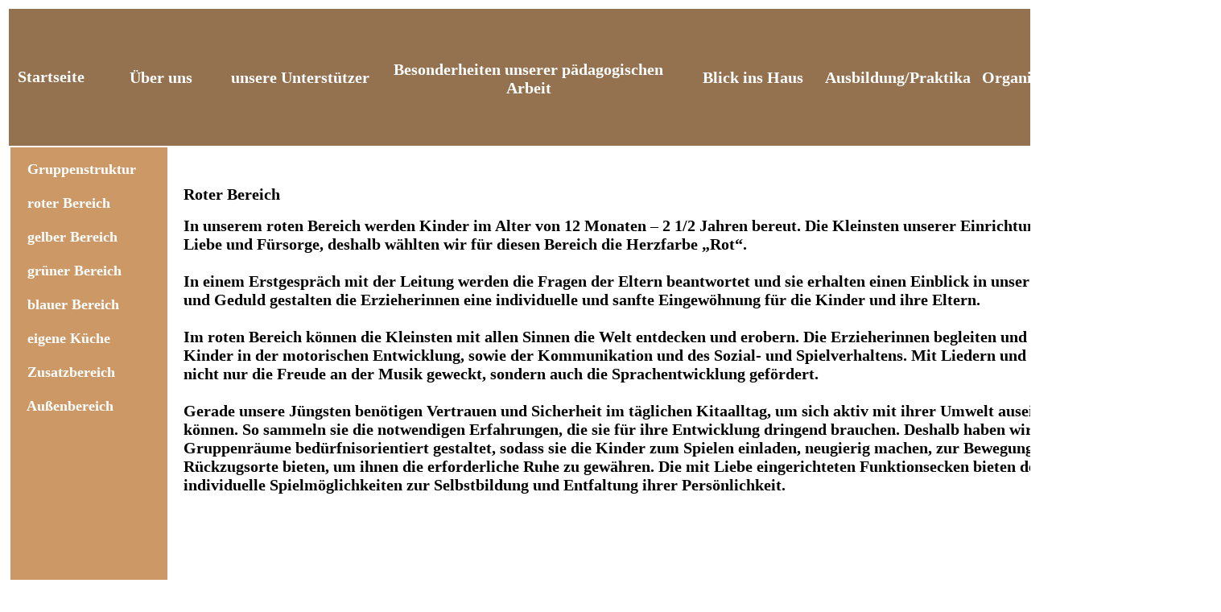

--- FILE ---
content_type: text/html
request_url: http://kita-amalie-schmieder.de/Blick%20ins%20haus/rot.html
body_size: 2266
content:
<!DOCTYPE html PUBLIC "-//W3C//DTD XHTML 1.0 Transitional//EN" "http://www.w3.org/TR/xhtml1/DTD/xhtml1-transitional.dtd">
<html xmlns="http://www.w3.org/1999/xhtml">
<head>
<meta http-equiv="Content-Type" content="text/html; charset=iso-8859-1" />
<title>Amalie-Schmieder-Haus</title>
<style type="text/css">
<!--
a:link {
	color: #FFFFFF;
	text-decoration: none;
}
a:visited {
	text-decoration: none;
	color: #FFFFFF;
}
a:hover {
	text-decoration: underline;
	color: #FFFFFF;
}
a:active {
	text-decoration: none;
	color: #FFFFFF;
}.Stil3 div table tr td div p {
}
.big {
	font-weight: bold;
}
.big {
	font-weight: bold;
}
.Stil3 div table tr td {
	text-align: center;
}
.Stil3 .Stil8 u {
	font-family: "comic sans";
}
.Stil21 {
	font-family: "Arial Narrow";
	color: #FFFFFF;
}
.Stil26 {	font-family: "Arial Narrow";
	color: #FFFFFF;
	font-size: 18px;
	font-weight: bold;
}
.Stil4 {
	font-size: 20px;
	font-weight: bold;
	font-family: "Arial Narrow";
}
.Stil29 {
	font-family: "Arial Narrow";
	font-size: 20px;
	color: #FFFFFF;
	font-weight: bold;
}
.Stil30 {font-size: 20px}
.Stil31 {font-family: "Arial Narrow"; color: #FFFFFF; font-size: 20px; }
-->
</style>
</head>

<body>
<table width="1000" align="center">
  <tr>
    <td width="150">

<table width=1503
" height="109" cellspacing="0">
  <tr>
    <td width="128" height="107" valign="middle" bgcolor="#94714F"><h3 class="Stil29">&nbsp;&nbsp;<a href="../index.html" target="_self">Startseite</a></h3></td>
    <td width="138" bgcolor="#94714F"><h3 align="left"><span class="Stil21">&nbsp;<span class="Stil30">&nbsp;&nbsp;&nbsp;<a href="../ueber_uns/ueberuns.html" target="_self">&Uuml;ber uns</a></span></span></h3></td>
	<td width="185" bgcolor="#94714F"><h3 align="center"><span class="Stil31"><a href="../unsereunterstuetzer/unterstuetzer.html" target="_self">unsere Unterst&uuml;tzer</a></span></h3></td>
	<td width="380" bgcolor="#94714F"><h3 align="center"><span class="Stil21"><br />
	  <br />
	  <span class="Stil30"><a href="../besonderheiten/besonderheiten.html" target="_self">Besonderheiten unserer p&auml;dagogischen Arbeit</a></span></span></h3>	  
	<h3 align="center">&nbsp;</h3></td>
	<td width="175" bgcolor="#94714F"><h3 align="center"><span class="Stil31"><a href="Blick ins Haus.html" target="_self">Blick ins Haus</a></span></h3></td>
	<td width="176" bgcolor="#94714F"><h3 align="center"><span class="Stil31"><a href="../Ausbildung Praktika/ausbildung.html" target="_self">Ausbildung/Praktika</a></span></h3></td>
	<td width="180" bgcolor="#94714F"><h3 align="center"><span class="Stil31"><a href="../Organisatorisches/organisatorisches.html" target="_self">Organisatorisches</a></span></h3></td>
	<td width="123" bgcolor="#94714F"><h3 align="center"><span class="Stil31"><a href="../Kontakt/kontakt.html">Kontakt</a></span></h3></td>
    </tr>
</table>

<table width="1503" border="0">
  <tr>
    <td width="200" height="614" valign="top" bgcolor="#CC9966"><p><span class="Stil26">&nbsp;&nbsp;<a href="Gruppenstruktur.html" target="_self">&nbsp;&nbsp;Gruppenstruktur</a><br />
          <br />
&nbsp;&nbsp;&nbsp;&nbsp;<a href="rot.html" target="_self">roter Bereich</a><br />
<br />
&nbsp;&nbsp;&nbsp;&nbsp;<a href="gelb.html" target="_top">gelber Bereich</a><br />
<br />
&nbsp;&nbsp;&nbsp;&nbsp;<a href="gruen.html" target="_self">gr&uuml;ner Bereich</a><br />
<br />
&nbsp;&nbsp;&nbsp;&nbsp;<a href="Hort.html" target="_self">blauer Bereich</a><br />
<br />
&nbsp;&nbsp;&nbsp;&nbsp;<a href="kuechek.html" target="_self">eigene K&uuml;che</a><br />
<br />
&nbsp;&nbsp;&nbsp;&nbsp;<a href="Zusatz.html" target="_self">Zusatzbereich</a><br />
<br />
&nbsp;&nbsp;&nbsp;&nbsp;<a href="aussen.html" target="_self">Au&szlig;enbereich</a>&nbsp;&nbsp;</span></p>
        </td>
    <td width="1293" valign="top"><table width="40">
        <tr> </tr>
      </table>
        <table width="1300">
          <tr>
            <td width="10">&nbsp;</td>
            <td><p align="justify"><span class="Stil4"><br />
              Roter  Bereich</span></p>
                <span class="Stil4">In unserem roten Bereich werden Kinder im Alter von 12 Monaten &ndash; 2 1/2 Jahren bereut. Die  Kleinsten unserer Einrichtung ben&ouml;tigen viel Liebe und F&uuml;rsorge, deshalb  w&auml;hlten wir f&uuml;r diesen Bereich die Herzfarbe &bdquo;Rot&ldquo;.&nbsp; <br />
                  <br />
                  In  einem Erstgespr&auml;ch mit der Leitung werden die Fragen der Eltern beantwortet und  sie erhalten einen Einblick in unser Haus. Mit viel Ruhe und Geduld gestalten  die Erzieherinnen eine individuelle und sanfte Eingew&ouml;hnung f&uuml;r die Kinder und  ihre Eltern.&nbsp;&nbsp;&nbsp;&nbsp; <br />
                  <br />
                  Im  roten Bereich k&ouml;nnen die Kleinsten mit allen Sinnen die Welt entdecken und  erobern. Die  Erzieherinnen begleiten und unterst&uuml;tzen die Kinder in der motorischen Entwicklung,  sowie der Kommunikation und des Sozial- und Spielverhaltens. Mit Liedern und  Fingerspielen wird nicht nur die Freude an der Musik geweckt, sondern auch die  Sprachentwicklung gef&ouml;rdert. &nbsp;&nbsp; <br />
                  <br />
                  Gerade unsere J&uuml;ngsten ben&ouml;tigen Vertrauen  und Sicherheit im t&auml;glichen Kitaalltag, um sich aktiv mit ihrer Umwelt auseinandersetzen  zu k&ouml;nnen. So sammeln sie die notwendigen Erfahrungen, die sie f&uuml;r ihre  Entwicklung dringend brauchen. Deshalb haben wir unsere Gruppenr&auml;ume  bed&uuml;rfnisorientiert gestaltet, sodass sie die Kinder zum Spielen einladen,  neugierig machen, zur Bewegung anregen und auch R&uuml;ckzugsorte bieten, um ihnen  die erforderliche Ruhe zu gew&auml;hren. Die mit Liebe eingerichteten Funktionsecken  bieten den Kindern individuelle Spielm&ouml;glichkeiten zur Selbstbildung und  Entfaltung ihrer Pers&ouml;nlichkeit.</span></td>
            <td width="30">&nbsp;</td>
          </tr>
        </table>
      <table width="1300">
          <tr>
            <td width="10"><br />
                <br />
                <br />
                <br />
                <br />
                <br />
                <br />
                <br />
                <br /></td>
            <td width="200">&nbsp;</td>
            <td width="200">&nbsp;</td>
            <td width="200">&nbsp;</td>
            <td width="200">&nbsp;</td>
            <td width="200"><div align="center"></div></td>
            <td width="200">&nbsp;</td>
            <td width="30">&nbsp;</td>
          </tr>
      </table>
      </td>
  </tr>
</table>


<p>&nbsp;</p>    </td>
  </tr>
</table>
</body>
</html>
